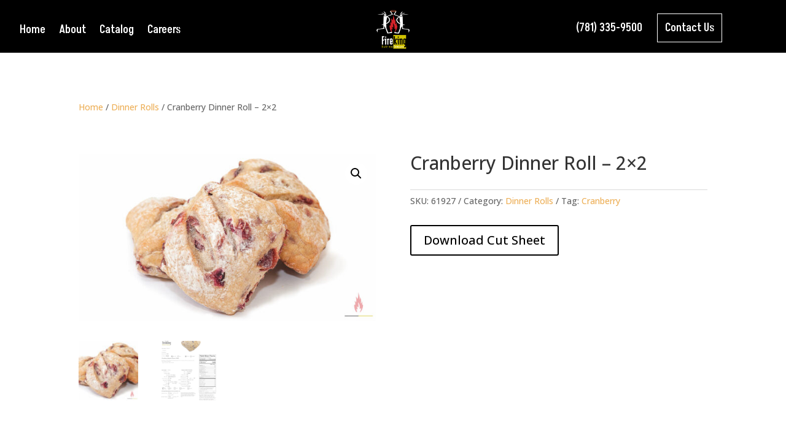

--- FILE ---
content_type: text/css
request_url: https://firekingbaking.com/wp-content/themes/FireKing-Main/style.css?ver=4.23.1
body_size: 896
content:
/*
Theme Name: Fire King Main
Version: 2.0
Description: Main Fire King Theme by Boston Web Group
Author: Jason Neri
Template: Divi
Author URL: https://bostonwebgroup.com
*/
 
/*------- Theme Customizations------- */

/*Category Catalog Page Display*/
.product-categories-grid {
    display: flex;
    flex-wrap: wrap;
    justify-content: space-between;
    margin: -15px; /* Adjust as needed */
}

.category-item {
    padding: 15px; /* Adjust as needed */
    box-sizing: border-box;
    text-align: center;
    width: calc(100% / 3 - 30px); /* Default to 3 items per row */
}

.category-item a {
    text-decoration: none;
    display: block;
    transition: background-color 0.3s;
}

.category-box {
    border: 1px solid #ddd; /* Adjust border color */
    background-color: #f7f7f7; /* Adjust background color */
    padding: 15px;
    position: relative;
    transition: background-color 0.3s;
}

.category-image {
    background-size: cover;
    background-position: center;
    position: relative;
    width: 100%;
    padding-top: 56.25%; /* This creates an aspect ratio of 16:9 */
    margin-bottom: 10px;
}

.hover-overlay {
    position: absolute;
    top: 0;
    left: 0;
    width: 100%;
    height: 100%;
    background-color: rgba(0, 0, 0, 0.5); /* Adjust overlay color */
    opacity: 0;
    display: flex;
    align-items: center;
    justify-content: center;
    transition: opacity 0.3s;
}

.hover-logo {
    max-width: 100px; /* Adjust logo size */
    max-height: 100px;
}

.category-image:hover .hover-overlay {
    opacity: 1;
}

/* Responsive Styles */
@media (max-width: 768px) {
    .category-item {
        width: calc(100% / 2 - 30px); /* 2 items per row on medium screens */
    }

    .category-image {
        padding-top: 75%; /* Example for a 4:3 aspect ratio */
    }

    .hover-logo {
        max-width: 70px; /* Adjust logo size for medium screens */
        max-height: 70px;
    }
}

@media (max-width: 480px) {
   .category-item {
        width: calc(100% - 30px); /* Full width on small screens */
    }
     .category-image {
        padding-top: 100%; /* Example for a 1:1 aspect ratio */
    }
}


/*OVERLAY IMAGE FOR OTHER PRODUCT IMAGES*/

.et_overlay {
    position: relative;
}

.et_overlay::before {
    content: "";
    position: absolute;
    top: 0;
    left: 0;
    width: 100%;
    height: 100%;
    background-color: rgba(0, 0, 0, 0.5); /* Black overlay with 50% opacity */
    z-index: 1;
}

.et_overlay::after {
    content: "";
    display: block;
    background: url('https://firekingbaking.tempurl.host/wp-content/uploads/2023/08/fireking-logo-red-flame.png') no-repeat center;
    background-size: contain; /* Adjust to fit within 100px by 100px */
    width: 100px; /* Set the icon width to 100px */
    height: 100px; /* Set the icon height to 100px */
    position: absolute;
    top: 50%; /* Center the icon vertically */
    left: 50%; /* Center the icon horizontally */
    transform: translate(-50%, -50%); /* Adjust for centering */
    z-index: 2;
}

--- FILE ---
content_type: text/css
request_url: https://firekingbaking.com/wp-content/et-cache/1/1/global/et-divi-customizer-global.min.css?ver=1768553386
body_size: 973
content:
@media only screen and (max-width:600px){body.page-id-1363 .et_pb_row.headercss{margin-bottom:0!important}}.home-carousel img.wdcl-main-img{height:275px;object-fit:cover}body.single-product .et_pb_bg_layout_light.et_pb_button:hover,body.single-product .et_pb_bg_layout_light .et_pb_button:hover,body.single-product .et_pb_button:hover{color:#000!important}body .gform_wrapper .gform_footer input.button,body .gform_wrapper .gform_footer input[type=submit]{color:#ffffff!important;border-width:0px!important;border-radius:0px;letter-spacing:1px;padding:20px 40px;font-size:14px;font-family:'PT Sans',Helvetica,Arial,Lucida,sans-serif!important;font-weight:700!important;text-transform:uppercase!important;background-color:#a06d51}.et_pb_text_1_tb_footer.et_pb_text.footer-credits a{color:#fff!important}ul.mylist li:before{background:url(https://firekingbaking.com/wp-content/uploads/2023/10/fireking-bullet-point-icon.png);background-size:contain}.et_pb_menu_0_tb_header.et_pb_menu ul.et_mobile_menu{background:#000!important}.position h3{font-size:21px!important}input.application_button.button{display:none!important}body .et_pb_social_network_link a.icon{border-radius:0px!important;border:1px solid #fff;background-color:transparent!important}.mylist{padding:0px!important}.mylist li:before{content:'';background:url(https://firekingbaking.com/wp-content/uploads/2023/08/icon2.png);position:absolute;top:0px;left:-7px;width:40px;height:40px;background-size:100%}.mybgpart{min-height:47vh!important;background-position:center;background-size:100%}body .et_pb_toggle_title{background:url(https://firekingbaking.com/wp-content/uploads/2023/08/icon3.png);background-repeat:no-repeat;background-size:32px;padding-left:40px!important;height:35px;position:relative;line-height:33px;font-size:15px;padding-right:2px!important}.mylist li{margin-bottom:5%;position:relative;list-style:none;padding-left:50px}.et_pb_toggle{padding:0px;border:0px}.et_pb_toggle_title{text-transform:unset;font-family:'Open Sans';font-size:18px;font-weight:bold}.mymodule{background-size:55%!important}.et_pb_toggle_content{border-left:1px solid red;padding-left:24px;margin-top:20px;padding-top:0px}.home .headercss{position:absolute;left:2.5%;padding-bottom:0px!important}.mydataval{display:inline}.phoneno{color:#fff!important}.wdcl-image-carousel .content--absolute{position:unset}.wdcl-image-carousel .content-inner{border-bottom-width:2px!important;border-bottom-color:#E02B20}.wdcl-image-title{padding:10px 0px}.et_pb_gallery .et_pb_gallery_title{font-size:1.5rem!important;margin-bottom:20px!important;margin-top:20px!important}.et_pb_gallery_image.landscape:hover .et_overlay::after{background:transparent!important;background-size:0%!important}.mobile_nav .mobile_menu_bar:before{color:#E02B20!important}.contactbtn{border:1px solid;padding:10px 12px;margin-left:20px;color:#fff!important}@media only screen and (max-width:600px){body .et_pb_row.headercss{padding-bottom:20px!important;margin-bottom:30px!important}}time{display:none}date{display:none}.date-posted{display:none}.location{margin-left:-1vw!important}.published{display:none}#gform_submit_button_2{color:#020202!important;background-color:rgb(244,243,246);padding:15px 20px 15px 20px!important;border:2px solid black!important;border-radius:3px;font-family:sans-serif!important;font-size:14px!important;font-weight:400!important}.et_pb_button.et_pb_button_0_tb_body.et_pb_bg_layout_light{color:#000}.et_pb_button.et_pb_button_0_tb_body.et_pb_bg_layout_light a:hover{color:#000}

--- FILE ---
content_type: application/javascript; charset=UTF-8
request_url: https://firekingbaking.com/wp-content/plugins/wow-carousel-for-divi-lite/assets//js/frontend.js?id=73fb0245e48971aa1a9c83aa47e2a5b5&ver=2.0.2
body_size: 804
content:
jQuery((function(t){var a=t(".wdcl-carousel");a&&a.each((function(){var a=t(this).data("pagi"),i=t(this).data("pagi-tablet"),e=t(this).data("pagi-phone"),s=t(this).data("variable-width"),o=t(this).data("nav"),n=t(this).data("nav-tablet"),d=t(this).data("nav-phone"),l=t(this).data("autoplay"),r=t(this).data("autoplay-speed"),c=t(this).data("speed"),h=t(this).data("slides"),p=t(this).data("slides-tablet"),u=t(this).data("slides-phone"),f=t(this).data("center"),g=t(this).data("infinite"),w=t(this).data("vertical"),b=t(this).data("icon-left"),v=t(this).data("icon-right"),m=t(this).data("center-mode-type"),_=t(this).data("center-padding"),k=t(this).data("variable-width"),y=t(this).data("auto-height"),S=t(this).data("fade"),T=t(this).data("dir"),I=t(this).data("items-scroll");I=I.split("|"),_=_.split("|"),""===I[1]&&(I[1]=I[0]),""===I[2]&&(I[2]=I[1]),""===_[1]&&(_[1]=_[0]),""===_[2]&&(_[2]=_[1]),"on"===k&&(h=1,p=1,u=1),t(this).slick({swipeToSlide:1,focusOnSelect:!1,focusOnChange:!1,edgeFriction:.35,useTransform:!0,cssEase:"ease-in-out",adaptiveHeight:"on"===y,touchThreshold:600,swipe:"on"!==f,draggable:0,waitForAnimate:!0,variableWidth:"on"===s,dots:!!a,arrows:!!o,infinite:"on"===g,autoplay:"on"===l,autoplaySpeed:parseInt(r),touchMove:!0,speed:parseInt(c),slidesToShow:parseInt(h),fade:"off"!==S,rtl:"ltr"!==T,slidesToScroll:parseInt(I[0]),centerMode:"on"===f,centerPadding:"off"===k&&"classic"===m?_[0]:0,vertical:"on"===w,prevArrow:'<button type="button" data-icon="'.concat(b,'" class="slick-arrow slick-prev">Prev</button>'),nextArrow:'<button type="button" data-icon="'.concat(v,'" class="slick-arrow slick-next">Prev</button>'),responsive:[{breakpoint:980,settings:{slidesToShow:parseInt(p),dots:!!i,arrows:!!n,centerPadding:"off"===k&&"classic"===m?_[1]:0,slidesToScroll:parseInt(I[1])}},{breakpoint:767,settings:{slidesToShow:parseInt(u),dots:!!e,arrows:!!d,centerPadding:"off"===k&&"classic"===m?_[2]:0,slidesToScroll:parseInt(I[2])}}]})}));var i=t(".wdcl-lightbox-on .wdcl-lightbox-ctrl img"),e=t(".wdcl-lightbox-off .wdcl-lightbox-ctrl img");i.magnificPopup({type:"image",mainClass:"mfp-with-zoom",gallery:{enabled:!1},zoom:{enabled:!0,duration:300,easing:"ease-in-out"}}),e.each((function(){t(this).removeAttr("data-mfp-src")})),"undefined"!=typeof et_link_options_data&&et_link_options_data.forEach((function(a,i){t(document).on("click",".".concat(et_link_options_data[i].class),(function(){window.open(et_link_options_data[i].url,et_link_options_data[i].target)}))}))}));